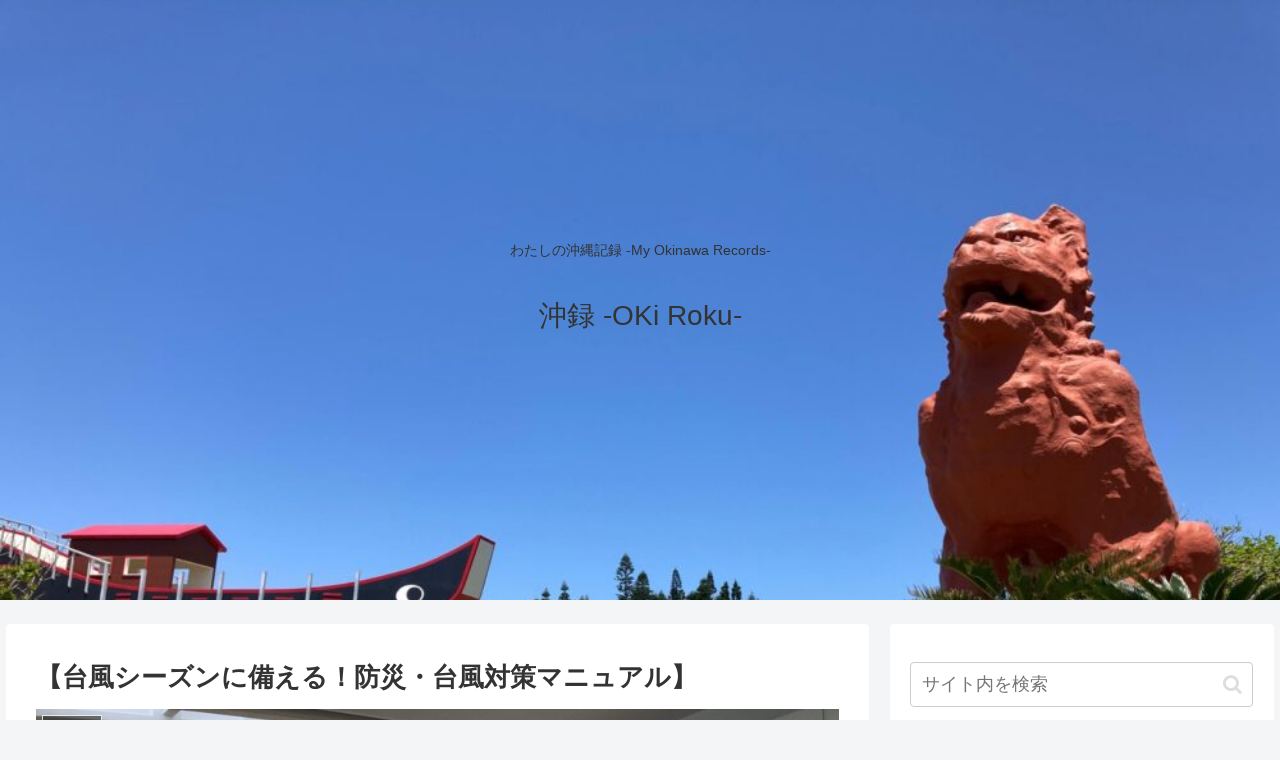

--- FILE ---
content_type: text/html; charset=utf-8
request_url: https://www.google.com/recaptcha/api2/aframe
body_size: -87
content:
<!DOCTYPE HTML><html><head><meta http-equiv="content-type" content="text/html; charset=UTF-8"></head><body><script nonce="vpcTnLjxvChSaGTBsOvLAQ">/** Anti-fraud and anti-abuse applications only. See google.com/recaptcha */ try{var clients={'sodar':'https://pagead2.googlesyndication.com/pagead/sodar?'};window.addEventListener("message",function(a){try{if(a.source===window.parent){var b=JSON.parse(a.data);var c=clients[b['id']];if(c){var d=document.createElement('img');d.src=c+b['params']+'&rc='+(localStorage.getItem("rc::a")?sessionStorage.getItem("rc::b"):"");window.document.body.appendChild(d);sessionStorage.setItem("rc::e",parseInt(sessionStorage.getItem("rc::e")||0)+1);localStorage.setItem("rc::h",'1768823229467');}}}catch(b){}});window.parent.postMessage("_grecaptcha_ready", "*");}catch(b){}</script></body></html>